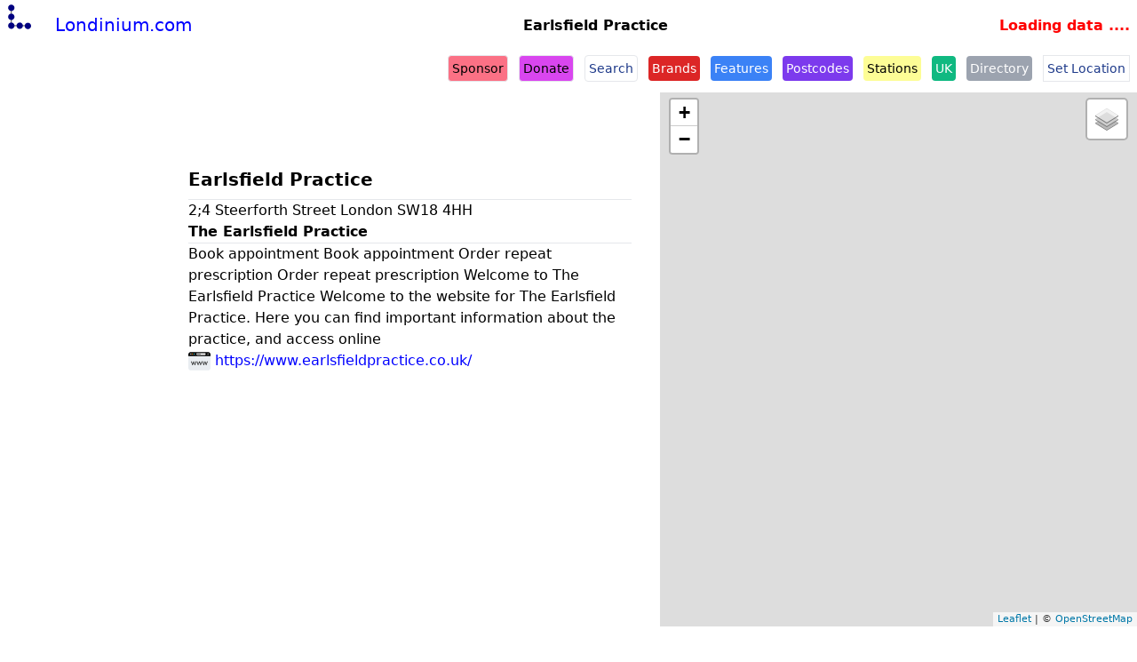

--- FILE ---
content_type: text/html; charset=UTF-8
request_url: https://londinium.com/node/6359152655
body_size: 4278
content:
<html>
<head>
    <meta charset="utf-8">
        <title>Earlsfield Practice  2;4   Steerforth Street  London SW18 4HH Map - Londinium.com</title>
    <meta name="description" content="Londinium.com - London maps, directory and information" />
    <meta name="twitter:card" content="summary" />
    <meta name="twitter:site" content="@londiniumcom" />
    <meta name="twitter:creator" content="@londiniumcom" />
    <meta name="twitter:title" content="Earlsfield Practice " />
    <meta name="twitter:image" content="https://londinium.com/images/londiniumTwitterCard.jpg" />
    <meta property="og:url" content="https://londinium.com/node/6359152655" />
    <meta property="og:title" content="Earlsfield Practice " />
    <meta property="og:type" content="website" />
    <meta property="og:image" content="https://londinium.com/images/londiniumTwitterCard.jpg" />
    <meta property="og:image:width" content="300"/>
    <meta property="og:image:height" content="157"/>
    <meta property="og:site_name" content="https://londinium.com" />
    <meta name="viewport" content="width=device-width, initial-scale=1.0">
    <link rel="stylesheet" href="/css/styles.css">
    <link rel="stylesheet" href="/node_modules/leaflet/dist/leaflet.css" />
    <!-- <script src="/node_modules/leaflet/dist/leaflet.js"></script> -->
    <!-- <script src="/dist/overpass-frontend.js"></script> -->
    <script src="/js/app.js"></script>
    
    <style>
    #map-container{
        /* width: 49%; */
    }
    #break{
        width:100%;
        position: relative;
    }
    #map {
        /* width: 49%; */
    }
    div{
        /* border: 1px solid black; */
    }
    #infobox{

        /* width: 49%; */
        margin-top: 160px;
        padding-top: 20px;
        left: 0;
        /* height: 80%; */
        /* float: right; */
        z-index: 1;
    }
    </style>

    <script type='text/javascript'>
        var map
        var overpass
        var request
        var current_objects = {}

        function check_update_map() {
            var bounds = new BoundingBox(map.getBounds())

            // Hide loaded but non-visible objects
            for (var k in current_objects) {
                var ob = current_objects[k]

                if (!ob.intersects(bounds)) {
                    map.removeLayer(ob.feature)
                    delete(current_objects[k])
                }
            }

            // Abort current requests (in case they are long-lasting - we don't need them
            // anyway). Data which is being submitted will still be loaded to the cache.
            if (request) {
                request.abort()
            }

            overpass.get(['n6359152655'],   {
                properties: OverpassFrontend.ALL
            },
            function (err, result) {
                if (result) {
                    document.getElementById('loading').innerHTML = "";

                    result.feature = result.leafletFeature({
                            nodeFeature: 'CircleMarker',
                            color: 'red',
                            fillColor: 'red',
                            fillOpacity: 0.7,
                            weight: 5,
                            radius: 10
                        })

                    popup = ''
                    if (typeof result.tags['name'] !== "undefined") {
                        popup = '<h2>' + result.tags['name'] + '</h2><br>'
                    }
                    if (typeof result.tags['brand'] !== "undefined") {
                        popup += '<strong>' + result.tags['brand']  + '</strong><br>'
                    }

                    houseNumber = result.tags['addr:housenumber']
                    street = result.tags['addr:street']
                    postcode = result.tags['addr:postcode']
                    city = result.tags['addr:city']

                    if (typeof houseNumber !== "undefined") {
                        popup += houseNumber + " "
                    }

                    if (typeof street !== "undefined") {
                        popup += street + " "
                    }

                    if (typeof city !== "undefined") {
                        popup += city + " "
                    }

                    if (typeof postcode !== "undefined") {
                        popup += postcode + "<br>"
                    }
                    
                    popup += "<br>"

                    if (typeof result.tags['website'] !== "undefined") {
                        popup += '<a href="' + result.tags['website']  + '" target="_blank">' +
                        result.tags['website']  + '</a><br>'
                    }
                    if (typeof result.tags['contact:website'] !== "undefined") {
                        popup += '<a href="' + result.tags['contact:website']  + '" target="_blank">' +
                        result.tags['contact:website']  + '</a><br>'
                    }

                    result.feature.bindPopup(popup)
                    result.feature.addTo(map)


function obj2htmltable(obj) {
    var html = '<table width="100%">';
    for (var key in obj) {
        var value = obj[key].toString();
        if (key=="website"){
            value = "<a href='" + value + "' target='_blank'>" + value + "</a>";
        }
        if (key=="contact:website"){
            value = "<a href='" + value + "' target='_blank'>" + value + "</a>";
        }
        if (key=="url"){
            value = "<a href='" + value + "' target='_blank'>" + value + "</a>";
        }
        html += '<tr><td>' + key + '</td><td>' + value + '</tr>';
    }
    html += '</table>';
    return html;
}
                    osm = "https://www.openstreetmap.org/node/6359152655";
                    values = '<h3 class="text-xl font-bold">Openstreetmap Details:</h3>' +   obj2htmltable(result.tags) ;
                    values += '<a href="' + osm + '"  target="_blank" class="button">Edit on Openstreetmap</a>';
                    document.getElementById('data').innerHTML = values;
                } 
                                
                else {
                console.log('* empty result')
                }
            },
            function (err) {
                if (err) {document.getElementById('loading').innerHTML = "Error loading data...";}
            }
            )
        }
        window.onload = function () {
            map = L.map('map').setView([51.4386629, -0.1873741], 17);

            map.scrollWheelZoom.disable();

            overpass = new OverpassFrontend('https://overpass.kumi.systems/api/interpreter')

            var osm_mapnik = L.tileLayer('//{s}.tile.openstreetmap.org/{z}/{x}/{y}.png', {
                maxZoom: 19,
                attribution: '&copy; <a href="http://www.openstreetmap.org/copyright">OpenStreetMap</a>',
            })
            osm_mapnik.addTo(map)

            var mbAttr = 'Map data &copy; <a href="https://www.openstreetmap.org/copyright">OpenStreetMap</a> contributors, Imagery © <a href="https://www.mapbox.com/">Mapbox</a>';
	        var mbUrl = 'https://api.mapbox.com/styles/v1/{id}/tiles/{z}/{x}/{y}?access_token=pk.eyJ1IjoiYWxsb3RtZW50YW5keSIsImEiOiJja3J1aWw1cmowNTc5MzBwZXZ0and4OThqIn0.CPZ5Jc8M9pKwySDU89F__g';

            var streets = L.tileLayer(mbUrl, {id: 'mapbox/streets-v11', tileSize: 512, zoomOffset: -1, attribution: mbAttr});
            var osm = L.tileLayer('https://tile.openstreetmap.org/{z}/{x}/{y}.png', {maxZoom: 19,
                attribution: '&copy; <a href="http://www.openstreetmap.org/copyright">OpenStreetMap</a>'
            });
            var satellite = L.tileLayer(mbUrl, {id: 'mapbox/satellite-v9', tileSize: 512, zoomOffset: -1, attribution: mbAttr});
            var navigationDay = L.tileLayer(mbUrl, {id: 'mapbox/navigation-day-v1', tileSize: 512, zoomOffset: -1, attribution: mbAttr});
            var outdoors = L.tileLayer(mbUrl, {id: 'mapbox/outdoors-v11', tileSize: 512, zoomOffset: -1, attribution: mbAttr});
            var satelliteStreets = L.tileLayer(mbUrl, {id: 'mapbox/satellite-streets-v11', tileSize: 512, zoomOffset: -1, attribution: mbAttr});

            var baseLayers = {
                'OpenStreetMap': osm,
                'Satellite': satellite,
                'Streets': streets,
                'Navigation Day': navigationDay,
                'Outdoors': outdoors,
                'Satellite Streets': satelliteStreets
            };

            var layerControl = L.control.layers(baseLayers).addTo(map);

            map.on('moveend', check_update_map);
            check_update_map();
        }</script>
</head>

<body style="">
    <nav class="flex items-center justify-between flex-wrap bg-white fixed w-full z-50 top-0 pb-2 mb-2 h-auto">
        <div class="flex items-center flex-shrink-0 text-blue-900 mr-2">
            <span class="text-xl pl-1 w-full"><a href="/"><img src="/images/londinium.svg"
                        class="inline-block p-1 m-0 text-base md:text-2xl ">Londinium.com</a></span>
                    </div>
        <div>
            <h1 class=" p-1 text-sm md:text-base">Earlsfield Practice</h1>
        </div>
        <div id="loading" class="p-2"></div>
        <script>
            document.getElementById('loading').innerHTML = "Loading data ....";
        </script>

        <div class="block lg:hidden">
            <button id="nav-toggle"
                class="flex items-center px-3 py-2 mr-4 border rounded text-gray-500 border-gray-600 hover:text-black hover:border-black">
                <svg class="fill-current h-3 w-3" viewBox="0 0 20 20" xmlns="http://www.w3.org/2000/svg">
                    <title>Menu</title>
                    <path d="M0 3h20v2H0V3zm0 6h20v2H0V9zm0 6h20v2H0v-2z" />
                </svg>
            </button>
        </div>

        <style>
            #sortbox:checked~#sortboxmenu {
                opacity: 1;
            }
        </style>

        <div class="w-full flex-grow lg:flex lg:items-center lg:w-auto hidden lg:block pt-6 lg:pt-0 z-50"
            id="nav-content">
            <ul class="list-reset lg:flex justify-end flex-1 items-center">

                <li class="mr-1">
                    <a class="inline-block text-sm p-1 m-1 bg-rose text-black border no-underline rounded "
                        href="/sponsor">Sponsor</a>
                </li>                
                <li class="mr-1">
                    <a class="inline-block text-sm p-1 m-1 bg-fuschia text-black border no-underline rounded "
                        href="/donate">Donate</a>
                </li>
                <li class="mr-1">
                    <a class="inline-block text-sm p-1 m-1 text-blue-900 border no-underline rounded "
                        href="/search">Search</a>
                </li>
                <li class="mr-1">
                    <a class="inline-block text-sm p-1 m-1 bg-red-600 text-white no-underline rounded"
                        href="/brands">Brands</a>
                </li>
                <li class="mr-1">
                    <a class="inline-block bg-blue-500 text-white text-sm p-1 m-1 no-underline rounded "
                        href="/features">Features</a>
                </li>
                <li class="mr-1">
                    <a class="inline-block bg-purple-600 text-white text-sm p-1 m-1 no-underline rounded "
                        href="/postcodes">Postcodes</a>
                </li>
                <li class="mr-1">
                    <a class="inline-block bg-yellow text-black text-sm p-1 m-1 no-underline rounded "
                        href="/stations">Stations</a>
                </li>
                <li class="mr-1">
                    <a class="inline-block text-sm p-1 m-1 bg-green-500 text-white no-underline rounded"
                        href="/uk">UK</a>
                </li>
                <li class="mr-1 ">
                    <a class=" inline-block text-sm p-1 m-1 bg-gray-400 text-white no-underline rounded"
                        href="/directory">Directory</a>
                </li>
                <li class="mr-1">
                    <a class="inline-block text-sm p-1 m-1 border text-blue-900 text-sm no-underline "
                        href="/setLocation">Set Location</a>
                </li>

            </ul>
        </div>

    </nav>
    <div class="w-full flex flex-col sm:flex-row clear-none">

        <div id='ezoic-pub-ad-placeholder-105' class="hidden md:block md:w-44 top-24 pt-24 m-4" style='left: 0; bottom:15; right:1px;  right: 0; z-index:20;'>
        </div>

        <div id="infobox" class="p-4 m-4 w-full sm:w-49">

        <h2>Earlsfield Practice</h2><hr>2;4   Steerforth Street  London SW18 4HH<br><strong>The Earlsfield Practice</strong><hr>Book appointment Book appointment Order repeat prescription Order repeat prescription Welcome to The Earlsfield Practice Welcome to the website for The Earlsfield Practice. Here you can find important information about the practice, and access online <br><a href="https://www.earlsfieldpractice.co.uk/" target='_blank' ><img class="inline" width=25 src="/images/www.svg"> https://www.earlsfieldpractice.co.uk/</a><br><br>        <div id="data" class="pt-8"></div>
        </div>
        <div id="map-container" class="sm:w-1/2 clear-both" style="">
            <div id='map' class=" left-0 right-0 z-10" style='position: absolute; left: 0; bottom: 15; top: 100; right: 0; z-index:10;'></div>
        </div>
    </div>
    <div class='flex items-center justify-center gap-4 bg-white p-4'>

</div>    <div class='flex items-center justify-center gap-4 bg-white p-4'>
        <h3><a href="/latlong/51.4386629/-0.1873741">view everything nearby</a></h3><br>
    </div>

    <div class='flex items-center justify-center gap-4 bg-white p-4'>
        <h3>External links for Lat: 51.4386629 and Long: -0.1873741</h3><br>
    </div>       
    <div class='flex items-center justify-evenly gap-4 bg-white p-4 w-full'>
        <a href="https://www.flickr.com/nearby/51.4386629,-0.1873741/" target="_blank" class="bg-blue-100 rounded p-4 m-2 border-1 border-black rounded-full  hover:bg-indigo-200  hover:text-black">Flickr Photos</a>
        <a href="https://www.mapillary.com/app/?lat=51.4386629&lng=-0.1873741&z=17" target="_blank" class="bg-blue-100 rounded p-4 m-2 border-1 border-black rounded-full  hover:bg-indigo-200  hover:text-black">Mapillary Photos</a>
        <a href="http://openpoimap.org/?map=various&zoom=17&lat=51.4386629&lon=-0.1873741&layers=B00FFFFFFFFFFFFFTFFFFFF" target="_blank" class="bg-blue-100 rounded p-4 m-2 border-1 border-black rounded-full  hover:bg-indigo-200  hover:text-black">OpenPOImap</a>
    </div>
    <div class='flex items-center justify-evenly gap-4 bg-white p-4 w-full'>
        <a href="http://maps.google.com/maps?ll=51.4386629,-0.1873741" target="_blank" class="bg-blue-100 rounded p-4 m-2 border-1 border-black rounded-full  hover:bg-indigo-200  hover:text-black">Google Maps</a>
        <a href="https://www.bing.com/maps?cp=51.4386629%7E-0.1873741&lvl=17&style=h" target="_blank" class="bg-blue-100 rounded p-4 m-2 border-1 border-black rounded-full  hover:bg-indigo-200  hover:text-black">Bing Maps</a>
        <a href="https://osmaps.ordnancesurvey.co.uk/51.4386629,-0.1873741,17/pin" target="_blank" class="bg-blue-100 rounded p-4 m-2 border-1 border-black rounded-full  hover:bg-indigo-200  hover:text-black">Ordnance Survey Map</a>
        <a href="https://maps.apple.com/place?ll=51.4386629,-0.1873741" target="_blank" class="bg-blue-100 rounded p-4 m-2 border-1 border-black rounded-full  hover:bg-indigo-200  hover:text-black">Apple Maps</a>
    </div>

    <footer class='bg-white w-full text-center border-t border-grey p-4 pin-b space-x-4 '>
    <div class='flex items-center justify-center gap-4 bg-white p-4'>
        <h3>Share this page on:</h3><br>
    </div>
    <div class='flex items-center justify-center gap-4 bg-white p-4'>
                <a href="https://www.facebook.com/sharer/sharer.php?u=https%3A%2F%2Flondinium.com%2Fnode%2F6359152655" target="_blank"
            class="bg-blue-100 rounded p-2 m-2 border-1 border-black rounded-full  hover:bg-indigo-200 hover:text-black inline"><img
                class="inline" width=25 src="/images/facebook.svg"> Facebook</a>

        <a href="https://twitter.com/intent/tweet?text=Check%20out%20this%20page%20on%20@londiniumcom &amp;url=https%3A%2F%2Flondinium.com%2Fnode%2F6359152655"
            target="_blank"
            class="bg-blue-100 rounded p-2 m-2 border-1 border-black rounded-full  hover:bg-indigo-200 hover:text-black inline"><img
                class="inline" width=25 src="/images/twitter.svg"> Twitter</a>

        <a href="https://www.linkedin.com/sharing/share-offsite/?url=https%3A%2F%2Flondinium.com%2Fnode%2F6359152655" target="_blank"
            class="bg-blue-100 rounded p-2 m-2 border-1 border-black rounded-full  hover:bg-indigo-200  hover:text-black"><img
                class="inline" width=25 src="/images/linkedin.svg"> LinkedIn </a>
    </div>
    <p> <a class="inline-block text-sm py-2 px-4 m-2 bg-rose text-black border no-underline rounded "
            href="/sponsor">Sponsor</a>
        <a class="inline-block text-sm py-2 px-4 m-2 bg-fuschia text-black border no-underline rounded "
            href="/donate">Donate</a>
        <a class="inline-block py-2 px-4 text-blue-900 no-underline "
            href="/az">A-Z Index</a>
        <a class="inline-block py-2 px-4 text-blue-900 no-underline "
            href="/contact">Contact</a>
        <a class="inline-block py-2 px-4 text-blue-900 no-underline "
            href="/random">Random Place</a>
        <a class="inline-block py-2 px-4 text-blue-900 no-underline "
            href="/randomTwitter">Random Twitter</a>
        <a class="inline-block py-2 px-4 text-blue-900 no-underline "
            href="/randomError">Random Error</a>
        <a class=" inline-block text-sm p-1 m-2 bg-gold text-black no-underline rounded"
            href="/topPlaces">Top Places</a>
    </p>
    <p class="w-full text-center my-6 text-gray-600">Developed by
        <a href="https://allotmentandy.github.io/" target="_blank">Blog: Allotmentandy</a>
        | <a href="https://www.twitter.com/andylondon" target="_blank">Twitter @ AndyLondon</a>
        | <a href="https://www.twitter.com/londiniumcom" target="_blank">Twitter @ LondiniumCom</a>
    </p>
    <p class="w-full text-center my-6 text-gray-600">Copyright © 2022 Londinium.com </p>
</footer>

</body>

<script>
    //Javascript to toggle the menu
    document.getElementById('nav-toggle').onclick = function() {
        document.getElementById("nav-content").classList.toggle("hidden");
    }
    </script>
</html>

--- FILE ---
content_type: image/svg+xml
request_url: https://londinium.com/images/londinium.svg
body_size: 969
content:
<svg width="50" height="50" class="display: inline-block pt-2 mr-0"
    xmlns:dc="http://purl.org/dc/elements/1.1/" xmlns:cc="http://creativecommons.org/ns#"
    xmlns:rdf="http://www.w3.org/1999/02/22-rdf-syntax-ns#" xmlns:svg="http://www.w3.org/2000/svg"
    xmlns="http://www.w3.org/2000/svg" xmlns:xlink="http://www.w3.org/1999/xlink"
    xmlns:sodipodi="http://sodipodi.sourceforge.net/DTD/sodipodi-0.dtd"
    xmlns:inkscape="http://www.inkscape.org/namespaces/inkscape"
    inkscape:version="1.0 (4035a4fb49, 2020-05-01)" sodipodi:docname="londinium.svg" id="svg191"
    viewBox="0 0 640 640" preserveAspectRatio="xMidYMid meet" version="1.1">
    <metadata id="metadata195">
        <rdf:RDF>
            <cc:Work rdf:about="">
                <dc:format>image/svg+xml</dc:format>
                <dc:type rdf:resource="http://purl.org/dc/dcmitype/StillImage" />
                <dc:title></dc:title>
            </cc:Work>
        </rdf:RDF>
    </metadata>
    <sodipodi:namedview inkscape:current-layer="svg191" inkscape:window-maximized="1"
        inkscape:window-y="25" inkscape:window-x="0" inkscape:cy="50" inkscape:cx="61.814845"
        inkscape:zoom="5.33" showgrid="false" id="namedview193" inkscape:window-height="724"
        inkscape:window-width="1366" inkscape:pageshadow="2" inkscape:pageopacity="0"
        guidetolerance="10" gridtolerance="10" objecttolerance="10" borderopacity="1"
        bordercolor="#666666" pagecolor="#ffffff" />
    <defs id="defs159">
        <path id="b2nnqHS3AX" d="M460.89 439.44L222 439.44L222 173.61" />
        <path id="dEZalReJj"
            d="M268.11 181.67C268.11 207.12 247.45 227.78 222 227.78C196.55 227.78 175.89 207.12 175.89 181.67C175.89 156.22 196.55 135.56 222 135.56C247.45 135.56 268.11 156.22 268.11 181.67Z" />
        <path id="b5n8q6SClE"
            d="M268.11 311.67C268.11 337.12 247.45 357.78 222 357.78C196.55 357.78 175.89 337.12 175.89 311.67C175.89 286.22 196.55 265.56 222 265.56C247.45 265.56 268.11 286.22 268.11 311.67Z" />
        <path id="c2o9tQiJBj"
            d="M268.11 439.44C268.11 464.89 247.45 485.56 222 485.56C196.55 485.56 175.89 464.89 175.89 439.44C175.89 414 196.55 393.33 222 393.33C247.45 393.33 268.11 414 268.11 439.44Z" />
        <path id="c3S6hjKh5"
            d="M389.22 439.44C389.22 464.89 368.56 485.56 343.11 485.56C317.66 485.56 297 464.89 297 439.44C297 414 317.66 393.33 343.11 393.33C368.56 393.33 389.22 414 389.22 439.44Z" />
        <path id="f3h3QqISAl"
            d="M507 442.78C507 468.23 486.34 488.89 460.89 488.89C435.44 488.89 414.78 468.23 414.78 442.78C414.78 417.33 435.44 396.67 460.89 396.67C486.34 396.67 507 417.33 507 442.78Z" />
    </defs>
    <g transform="translate(-161.3124,-120.40737)" id="g165">
        <g id="g163">
            <use height="100%" width="100%" y="0" x="0" id="use161" stroke-opacity="1"
                stroke-width="9" stroke="#000000" fill-opacity="0" opacity="1"
                xlink:href="#b2nnqHS3AX" />
        </g>
    </g>
    <g style="fill:#000080" transform="translate(-161.3124,-120.40737)" id="g169">
        <use style="fill:#000080" height="100%" width="100%" y="0" x="0" id="use167"
            fill-opacity="1" fill="#9b85fa" opacity="1" xlink:href="#dEZalReJj" />
    </g>
    <g style="fill:#000080" transform="translate(-161.3124,-120.40737)" id="g173">
        <use style="fill:#000080" height="100%" width="100%" y="0" x="0" id="use171"
            fill-opacity="1" fill="#94fa85" opacity="1" xlink:href="#b5n8q6SClE" />
    </g>
    <g transform="translate(-161.3124,-120.40737)" id="g177">
        <use style="fill:#000080" height="100%" width="100%" y="0" x="0" id="use175"
            fill-opacity="1" fill="#291bc0" opacity="1" xlink:href="#c2o9tQiJBj" />
    </g>
    <g style="fill:#000080" transform="translate(-161.3124,-120.40737)" id="g181">
        <use style="fill:#000080" height="100%" width="100%" y="0" x="0" id="use179"
            fill-opacity="1" fill="#94fa85" opacity="1" xlink:href="#c3S6hjKh5" />
    </g>
    <g style="fill:#000080" transform="translate(-161.3124,-120.40737)" id="g185">
        <use style="fill:#000080" height="100%" width="100%" y="0" x="0" id="use183"
            fill-opacity="1" fill="#9385fa" opacity="1" xlink:href="#f3h3QqISAl" />
    </g>
</svg>